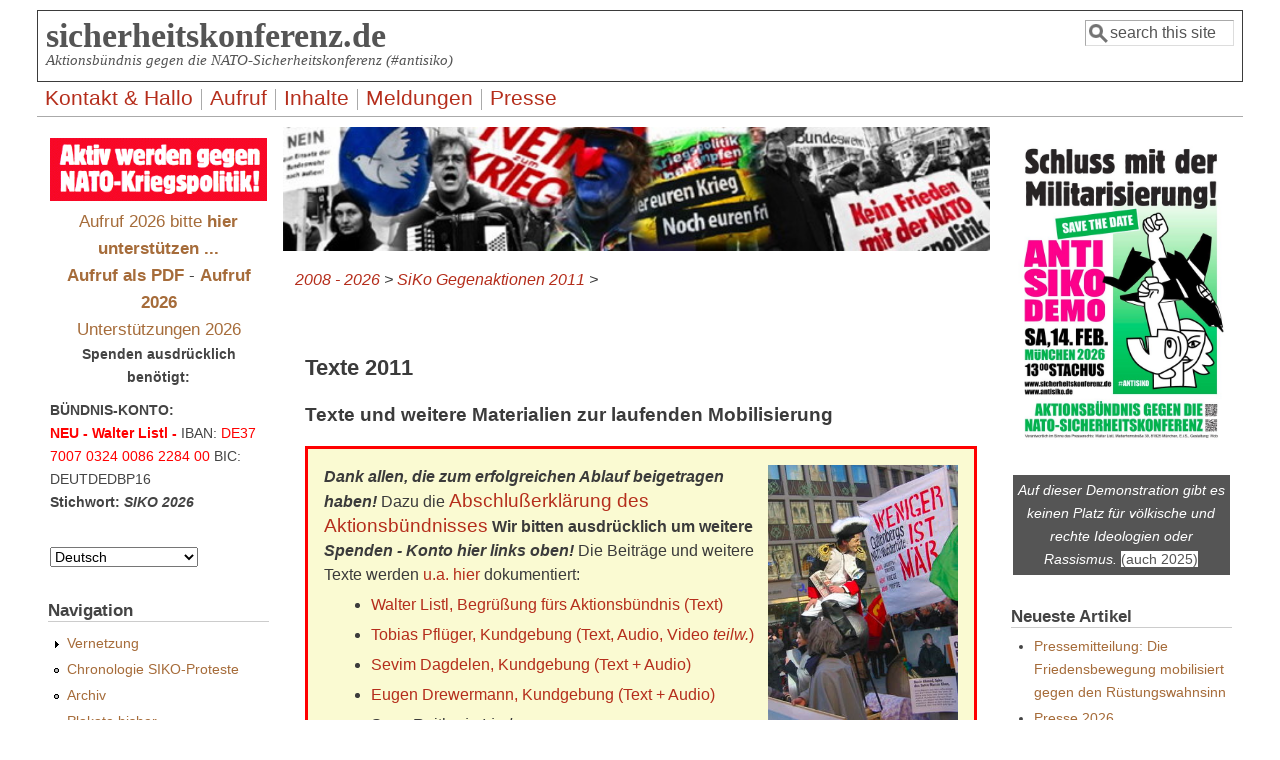

--- FILE ---
content_type: text/html; charset=utf-8
request_url: http://www.sicherheitskonferenz.de/de/Texte-Medien-Siko-2011
body_size: 9608
content:
<!DOCTYPE html>
<head>
  <meta http-equiv="Content-Type" content="text/html; charset=utf-8" />
<meta name="Generator" content="Drupal 7 (http://drupal.org)" />
<link rel="canonical" href="/de/Texte-Medien-Siko-2011" />
<link rel="shortlink" href="/de/node/5685" />
<link rel="prev" href="/de/Fotos-SiKo-5.2.2011" />
<link rel="up" href="/de/SiKo-2011-Gegenaktionen" />
<link rel="next" href="/de/Neue-NATO-Strategie" />
<meta name="viewport" content="width=device-width, initial-scale=1" />
<link rel="shortcut icon" href="http://www.sicherheitskonferenz.de/sites/all/themes/siko6_7/favicon.ico" type="image/vnd.microsoft.icon" />
  <title>Texte 2011 | sicherheitskonferenz.de</title>
  <link type="text/css" rel="stylesheet" href="http://www.sicherheitskonferenz.de/sites/sicherheitskonferenz.de/files/css/css_xE-rWrJf-fncB6ztZfd2huxqgxu4WO-qwma6Xer30m4.css" media="all" />
<link type="text/css" rel="stylesheet" href="http://www.sicherheitskonferenz.de/sites/sicherheitskonferenz.de/files/css/css_kmIfbFZg5-IWi8aRU1guZQ4K1Nsur-6HO4bH_-tdHso.css" media="all" />
<link type="text/css" rel="stylesheet" href="http://www.sicherheitskonferenz.de/sites/sicherheitskonferenz.de/files/css/css_tw9ER-MN_0pWRA7QfUsITKR1w_FiJopmRkYZ5g2cmts.css" media="all" />
<link type="text/css" rel="stylesheet" href="http://www.sicherheitskonferenz.de/sites/sicherheitskonferenz.de/files/css/css_XHr8WY3YG8jfA5gixdbUUIF88WCTNFzcwsfGXdc8zzA.css" media="all" />
<link type="text/css" rel="stylesheet" href="http://www.sicherheitskonferenz.de/sites/sicherheitskonferenz.de/files/css/css_S7l7d10X-G6cdxEKuf_7fwm6URHI6DxDfQmGvft5E1A.css" media="only screen" />

<!--[if IE 8]>
<link type="text/css" rel="stylesheet" href="http://www.sicherheitskonferenz.de/sites/all/themes/mayo/css/ie8.css?t741f0" media="all" />
<![endif]-->

<!--[if  IE 7]>
<link type="text/css" rel="stylesheet" href="http://www.sicherheitskonferenz.de/sites/all/themes/mayo/css/ie.css?t741f0" media="all" />
<![endif]-->

<!--[if IE 6]>
<link type="text/css" rel="stylesheet" href="http://www.sicherheitskonferenz.de/sites/all/themes/mayo/css/ie6.css?t741f0" media="all" />
<![endif]-->
<style type="text/css" media="all">
<!--/*--><![CDATA[/*><!--*/
body{font-size:100%;font-family:Verdana,Geneva,Arial,'Bitstream Vera Sans','DejaVu Sans',Meiryo,'Hiragino Kaku Gothic Pro','MS PGothic',Osaka,sans-serif;}
h1,h2,h3,h4,h5{font-family:Verdana,Geneva,Arial,'Bitstream Vera Sans','DejaVu Sans',Meiryo,'Hiragino Kaku Gothic Pro','MS PGothic',Osaka,sans-serif;}
.sidebar h2{font-size:1.2em;}
#content .node h2{font-size:1.4em;}

/*]]>*/-->
</style>
  <script type="text/javascript" src="http://www.sicherheitskonferenz.de/sites/sicherheitskonferenz.de/files/js/js_YD9ro0PAqY25gGWrTki6TjRUG8TdokmmxjfqpNNfzVU.js"></script>
<script type="text/javascript" src="http://www.sicherheitskonferenz.de/sites/sicherheitskonferenz.de/files/js/js_onbE0n0cQY6KTDQtHO_E27UBymFC-RuqypZZ6Zxez-o.js"></script>
<script type="text/javascript" src="http://www.sicherheitskonferenz.de/sites/sicherheitskonferenz.de/files/js/js_gHk2gWJ_Qw_jU2qRiUmSl7d8oly1Cx7lQFrqcp3RXcI.js"></script>
<script type="text/javascript" src="http://www.sicherheitskonferenz.de/sites/sicherheitskonferenz.de/files/js/js_3ABsDC-oLYfSqCvKK9XNpgPNrp_E2jCUlnr6iAexvAo.js"></script>
<script type="text/javascript">
<!--//--><![CDATA[//><!--
jQuery.extend(Drupal.settings, {"basePath":"\/","pathPrefix":"de\/","setHasJsCookie":0,"ajaxPageState":{"theme":"mayo","theme_token":"RgNnAQKtr7uaz-4OJBg_iRLPjesY6kGO_hxmGHnAaq0","js":{"misc\/jquery.js":1,"misc\/jquery-extend-3.4.0.js":1,"misc\/jquery-html-prefilter-3.5.0-backport.js":1,"misc\/jquery.once.js":1,"misc\/drupal.js":1,"misc\/form-single-submit.js":1,"sites\/all\/modules\/entityreference\/js\/entityreference.js":1,"public:\/\/languages\/de_0ADRPM4T6vgabG4ps2vlQ27sLQE860nuJRDbtodLhPQ.js":1,"sites\/all\/modules\/lang_dropdown\/lang_dropdown.js":1},"css":{"modules\/system\/system.base.css":1,"modules\/system\/system.menus.css":1,"modules\/system\/system.messages.css":1,"modules\/system\/system.theme.css":1,"modules\/aggregator\/aggregator.css":1,"modules\/book\/book.css":1,"modules\/comment\/comment.css":1,"sites\/all\/modules\/date\/date_repeat_field\/date_repeat_field.css":1,"modules\/field\/theme\/field.css":1,"sites\/all\/modules\/footnotes\/footnotes.css":1,"modules\/node\/node.css":1,"modules\/search\/search.css":1,"modules\/user\/user.css":1,"sites\/all\/modules\/calendar\/css\/calendar_multiday.css":1,"modules\/forum\/forum.css":1,"sites\/all\/modules\/views\/css\/views.css":1,"sites\/all\/modules\/ctools\/css\/ctools.css":1,"sites\/all\/modules\/lang_dropdown\/lang_dropdown.css":1,"sites\/all\/themes\/mayo\/css\/style.css":1,"sites\/all\/themes\/mayo\/css\/colors.css":1,"public:\/\/mayo\/mayo_files\/mayo.responsive.layout.css":1,"sites\/all\/themes\/mayo\/css\/ie8.css":1,"sites\/all\/themes\/mayo\/css\/ie.css":1,"sites\/all\/themes\/mayo\/css\/ie6.css":1,"0":1,"1":1,"2":1,"3":1}},"urlIsAjaxTrusted":{"\/de\/Texte-Medien-Siko-2011":true}});
//--><!]]>
</script>
</head>
<body class="html not-front not-logged-in two-sidebars page-node page-node- page-node-5685 node-type-book i18n-de rc-3" >
  <div id="skip-link">
    <a href="#main-content" class="element-invisible element-focusable">Direkt zum Inhalt</a>
  </div>
    

<div id="page-wrapper" style=" margin-top: 5px; margin-bottom: 5px;">
  <div id="page" style="padding: 5px;">

    <div id="header" style="border-width: 1px;">
    <div id="header-watermark" style="">
    <div class="section clearfix">

      
              <div id="name-and-slogan">
                                    <h1 id="site-name">
                <a href="/de" title="Startseite" rel="home"><span>sicherheitskonferenz.de</span></a>
              </h1>
                      
                      <div id="site-slogan">Aktionsbündnis gegen die NATO-Sicherheitskonferenz (#antisiko)</div>
                  </div> <!-- /#name-and-slogan -->
      
              <div id="header-searchbox">
      <form action="/de/Texte-Medien-Siko-2011" method="post" id="search-block-form" accept-charset="UTF-8"><div><div class="container-inline">
      <h2 class="element-invisible">Suchformular</h2>
    <div class="form-item form-type-textfield form-item-search-block-form">
  <label class="element-invisible" for="edit-search-block-form--2">Suche </label>
 <input onblur="if (this.value == &#039;&#039;) { this.value = &#039;search this site&#039;; }" onfocus="if (this.value == &#039;search this site&#039;) { this.value = &#039;&#039;; }" type="text" id="edit-search-block-form--2" name="search_block_form" value="search this site" size="12" maxlength="128" class="form-text" />
</div>
<div class="form-actions form-wrapper" id="edit-actions"></div><input type="hidden" name="form_build_id" value="form-pCmOLVZQ23j4XgOsiSp5p5ejH9byx-D4Pa3QcQghH8s" />
<input type="hidden" name="form_id" value="search_block_form" />
</div>
</div></form>        </div>
      
      
      <div class="clearfix cfie"></div>

      
    </div> <!-- /.section -->
    </div> <!-- /#header-watermark -->
    </div> <!-- /#header -->

          <div id="navigation"><div class="section">
        <ul id="main-menu" class="links inline clearfix"><li class="menu-15890 first"><a href="/de/Hallo" title="über das Aktionsbündnis und diese Seite">Kontakt &amp; Hallo</a></li>
<li class="menu-19831"><a href="/de/Aufruf-SiKo-Proteste-2026" title="Aufruf 2026 zu Protesten gegen die NATO-Sicherheitskonferenz">Aufruf</a></li>
<li class="menu-16453"><a href="/de/Texte-2026" title="Texte, Quellen, Inhalte  ...">Inhalte</a></li>
<li class="menu-16113"><a href="/de/aggregator" title="Laufende Nachrichten wichtiger Webseiten (Feeds)">Meldungen</a></li>
<li class="menu-19837 last"><a href="/de/Presse-2026">Presse</a></li>
</ul>              </div></div> <!-- /.section, /#navigation -->
    
    <div class="clearfix cfie"></div>

    <!-- for nice_menus, superfish -->
        
    <!-- space between menus and contents -->
    <div class="spacer clearfix cfie"></div>


    <div id="main-wrapper">
    <div id="main" class="clearfix" style="">

      
      
      
      <div class="clearfix cfie"></div>


      <!-- main content -->
      <div id="content" class="column"><div class="section">

                  <div id="highlighted">  <div class="region region-highlighted">
    <div id="block-block-23" class="block block-block clearfix">

    
  <div class="content">
    <div style="margin-left:-1%;"><img style="width:101%;" title="www.fotobocks.de" src="/sites/sicherheitskonferenz.de/files/banner_siko-sc.jpg" alt="SIKO Gegenaktionen München" /></div>
  </div>
</div>
  </div>
</div>
        
                  <div id="breadcrumb"><div class="breadcrumb"><a href="/de/Vergangenes">2008 - 2026</a> > <a href="/de/SiKo-2011-Gegenaktionen">SiKo Gegenaktionen 2011</a> > </div></div>
        
        <a id="main-content"></a>
                                <div class="tabs clearfix"></div>                          <div class="region region-content">
    <div id="block-system-main" class="block block-system clearfix">

    
  <div class="content">
    <div id="node-5685" class="node node-book node-promoted clearfix">

  
      
  
  <div class="content">
    <div class="field field-name-title-field field-type-text field-label-hidden"><div class="field-items"><div class="field-item even"><h1><p>Texte 2011</p>
</h1>
</div></div></div><div class="field field-name-body field-type-text-with-summary field-label-hidden"><div class="field-items"><div class="field-item even"><h3>Texte und weitere Materialien zur laufenden Mobilisierung</h3>&#13;&#13;&#13;&#13;&#13;&#13;&#13;
&#13;&#13;&#13;&#13;&#13;&#13;&#13;
<div style="background-color:#fafad2;padding:1em;border:medium solid red;margin-bottom:1em;">&#13;&#13;&#13;&#13;&#13;&#13;&#13;
<img style="float:right; width:30%;" src="/Siko2011/Guttenhausen_s.jpg" title="Münchhausen-Guttenberg auf der SiKo-Demo 5.2.2011 München" /><strong><em>Dank allen, die zum erfolgreichen Ablauf beigetragen haben!</em></strong>&#13;&#13;&#13;&#13;&#13;&#13;&#13;
&#13;&#13;&#13;&#13;&#13;&#13;&#13;
&#13;&#13;&#13;&#13;&#13;&#13;&#13;
Dazu die <big><a href="/Grossartige-Demonstration-der-Internationalen-Solidaritaet">Abschlußerklärung des Aktionsbündnisses</a></big>&#13;&#13;&#13;&#13;&#13;&#13;&#13;
&#13;&#13;&#13;&#13;&#13;&#13;&#13;
<strong>Wir bitten ausdrücklich um weitere <em>Spenden - Konto hier links oben!</em></strong>&#13;&#13;&#13;&#13;&#13;&#13;&#13;
&#13;&#13;&#13;&#13;&#13;&#13;&#13;
Die Beiträge und weitere Texte werden <a href="/Samstag-5.2.2011-Marienplatz">u.a. hier</a> dokumentiert:<ul style="margin-left:2em;"><li><a href="/Walter-Listl-SiKo-5.2.2011-Marienplatz">Walter Listl, Begrüßung fürs Aktionsbündnis (Text)</a></li>&#13;&#13;&#13;&#13;&#13;&#13;&#13;
<li><a href="Tobias-Pflueger-SiKo-5.2.2011-Marienplatz">Tobias Pflüger, Kundgebung (Text, Audio, Video <em>teilw.</em>)</a></li>&#13;&#13;&#13;&#13;&#13;&#13;&#13;
<li><a href="/Sevim-Dagdelen-SiKo-5.2.2011-Marienplatz">Sevim Dagdelen, Kundgebung (Text + Audio)</a></li>&#13;&#13;&#13;&#13;&#13;&#13;&#13;
<li><a href="/Eugen-Drewermann-SiKo-5.2.2011-Marienplatz">Eugen Drewermann, Kundgebung (Text + Audio)</a></li>&#13;&#13;&#13;&#13;&#13;&#13;&#13;
<li>Sepp Raith <em>ein Lied</em></li></ul><div style="margin:1em;"><a href="/Fotos-SiKo-5.2.2011">Fotos (Links)</a> - <a href="/Texte-Medien-Siko-2011">Texte</a></div></div>&#13;&#13;&#13;&#13;&#13;&#13;&#13;
&#13;&#13;&#13;&#13;&#13;&#13;&#13;
&#13;&#13;&#13;&#13;&#13;&#13;&#13;
<ul class="cls"><li><a href="http://www.imi-online.de/2011/02/07/muenchner-sicherheit-2/">IMI (Jürgen Wagner) nach der SiKO</a> <em>(auch schon traditionell)</em></li>&#13;&#13;&#13;&#13;&#13;&#13;&#13;
<li>beinahe vergessen: Ulla Jelpkes fast traditionelle Anfrage nach Rolle von Bundesregierung und Bundeswehr (Dez '10) (Link weg) - und die Antwort der Bundesregierung (Link weg)</li>&#13;&#13;&#13;&#13;&#13;&#13;&#13;
<li>german-foreign-policy..Die deutsche Doppelstrategie</li>&#13;&#13;&#13;&#13;&#13;&#13;&#13;
<li><a href="/Aegypten-und-SiKo">Ägypten und die SiKo</a></li>&#13;&#13;&#13;&#13;&#13;&#13;&#13;
<li><a href="http://www.ag-friedensforschung.de/themen/Sicherheitskonferenz/2011-baf.html">Bundesausschuß Friedensratschlag</a></li>&#13;&#13;&#13;&#13;&#13;&#13;&#13;
<li><a href="http://www.imi-online.de/2011/01/23/muenchner-sicherheit-3/">IMI: Menschenrechte vs. Geopolitik - Äthiopen und SiKo</a></li>&#13;&#13;&#13;&#13;&#13;&#13;&#13;
<li><a href="https://www.nachdenkseiten.de/?p=8165">Die Nachdenkseiten fragen ..</a></li>&#13;&#13;&#13;&#13;&#13;&#13;&#13;
&#13;&#13;&#13;&#13;&#13;&#13;&#13;
<li><a href="https://heikehaensel.wordpress.com/2011/01/25/die-unbekannten-kampferinnen-fur-gerechtigkeit/">Die unbekannten Kämpferinnen für Gerechtigkeit</a> Afghanistan/Frauen</li>&#13;&#13;&#13;&#13;&#13;&#13;&#13;
<li>Münchner Kriegertreffen wieder auf Staatskosten (Link weg) (Die LINKE)</li>&#13;&#13;&#13;&#13;&#13;&#13;&#13;
<li><a href="/ver.di-muenchen-ruft-auf-gegen-SiKo-2011">ver.di ruft auf</a> mit "Offenem Brief"</li>&#13;&#13;&#13;&#13;&#13;&#13;&#13;
<li><a href="https://www.inge-hoeger.de">Inge Höger/LINKE ... ruft zu Demos auf</a> (22.2./Afghanistan)</li>&#13;&#13;&#13;&#13;&#13;&#13;&#13;
<li><a href="http://www.imi-online.de/2011/01/20/schlechte-rezepte-fu/">IMI (C. Marischka) über Militärhilfe Äthiopien und andere Schikanen zu Afrika</a></li>&#13;&#13;&#13;&#13;&#13;&#13;&#13;
<li><a href="http://de.indymedia.org/2011/01/298251.shtml">de Indymedia</a></li>&#13;&#13;&#13;&#13;&#13;&#13;&#13;
<li><a href="https://couragetoresist.org/">Bradley Manning</a> - <a href="https://www.munich-american-peace-committee.org/">MAPC</a>-Preis 2011 "Frieden durch Überzeugung" <em>("Peace Through Conviction")</em></li>&#13;&#13;&#13;&#13;&#13;&#13;&#13;
<li>Ein anderer Münchner Aufruf ... wech</li>&#13;&#13;&#13;&#13;&#13;&#13;&#13;
<li>german-foreign-policy.com GFP: "Die Bundesregierung plant für die Münchner Sicherheitskonferenz ..."</li>&#13;
<li> Junge Welt zur SiKo-Vorbereitung  <em>(nicht länger öffentlich)</em> 13.1.2011&#13;&#13;&#13;&#13;&#13;&#13;&#13;
</li>&#13;&#13;&#13;&#13;&#13;&#13;&#13;
<li><a href="https://linkezeitung.de/">Mythen zu Afghanistan</a></li>&#13;&#13;&#13;&#13;&#13;&#13;&#13;
<li>3a (Berlin): <a href="http://3a.blogsport.de/images/aaabund_broschur_2011.pdf">Broschüre „Krieg, Krise &amp; Kapitalismus“</a> (PDF 1,9 MB)</li>&#13;&#13;&#13;&#13;&#13;&#13;&#13;
<li><a href="https://archiv.berliner-kurier.de/archiv/angeblich-soll-forderung-nach-abschaffung-der-nato-nur-fundis-ruhig-stellen-wikileaks--was-plauderte-gysi-beim-botschafter-,8259702,8212632.html">Was plauderte Gysi beim Botschafter?</a> - dagegen ganz ohne Wikleaks: <em>(youtube hat's leider gelöscht :( )</em> - Von wegen Übersetzungsfehler: "... viel klüger formuliert ..." - der <a href="/Aufruf-2011-Gegen-die-SIKO">Aufruf hier</a> ist dagegen eindeutig.&#13;&#13;&#13;&#13;&#13;&#13;&#13;
&#13;&#13;&#13;&#13;&#13;&#13;&#13;
</li>&#13;&#13;&#13;&#13;&#13;&#13;&#13;
<li><a href="https://www.isw-muenchen.de/2010/11/das-neue-strategische-konzept-der-nato-das-kursbuch-zur-perfektionierung-zukuenftiger-kriege/">"Das neue Strategische Konzept der NATO"</a> Claus Schreer/isw (PDF 151k) (<a href="/Neue-NATO-Strategie">s. auch</a>)</li>&#13;&#13;&#13;&#13;&#13;&#13;&#13;
<li><a href="https://www.isw-muenchen.de/2010/10/isw-information-1010-peak-oil-die-bundeswehr-entwirft-eine-strategie-fuer-das-ende-des-oelzeitalters/">"Peak Oil"</a> Analyse der Bundeswehr-Studie, Claus Schreer/isw (PDF 155k) (<a href="/Peak-Oil-isw">s. auch</a>)</li>&#13;&#13;&#13;&#13;&#13;&#13;&#13;
<li>Bundesausschuss Friedensratschlag: <a href="http://www.ag-friedensforschung.de/bewegung/schwerpunkte2011.html">Friedenspolitisches Aktionsprogramm 2011</a> Die Münchner SiKo-Proteste stehen auch drin! - <a href="http://www.ag-friedensforschung.de/bewegung/schwerpunkte2011.pdf">PDF-Version</a> (310k)</li>&#13;&#13;&#13;&#13;&#13;&#13;&#13;
<li><a href="https://linksunten.indymedia.org/de/node/29422">Linksunten: "Gemeinsam gegen den deutsch-französischen Gipfel!"</a> Merkel/Sarkozy in Freiburg</li>&#13;&#13;&#13;&#13;&#13;&#13;&#13;
<li><a href="https://www.telepolis.de/features/Deutschland-hat-schlechte-Rezepte-fuer-Somalia-3387832.html">Telepolis: "Deutschland hat schlechte Rezepte für Somalia"</a> von Christoph Marischka/IMI</li>&#13;&#13;&#13;&#13;&#13;&#13;&#13;
<li><a href="http://www.ag-friedensforschung.de/regionen/Osttimor/hoeger.html">Osttimor ist ein weiteres Bei</a></li></ul></div></div></div><div class="field field-name-taxonomy-vocabulary-2 field-type-taxonomy-term-reference field-label-inline clearfix"><div class="field-label">Stichworte:&nbsp;</div><div class="field-items"><div class="field-item even"><a href="/de/taxonomy/term/52">2011</a></div></div></div>  <div id="book-navigation-6017" class="book-navigation">
    <ul class="menu"><li class="first leaf"><a href="/de/Neue-NATO-Strategie">Das neue Strategische Konzept der NATO </a></li>
<li class="leaf"><a href="/de/Peak-Oil-isw">Peak-Oil und die Bundeswehr</a></li>
<li class="leaf"><a href="/de/IMI-zur-SiKo-2011">„Wandel muss gestaltet werden“</a></li>
<li class="leaf"><a href="/de/Afghanistankrieg-beenden-Appell">Afghanistan-Krieg beenden!</a></li>
<li class="last leaf"><a href="/de/ver.di-muenchen-ruft-auf-gegen-SiKo-2011">ver.di: Offener Brief ruft zur Teilnahme auf!</a></li>
</ul>
        <div class="page-links clearfix">
              <a href="/de/Fotos-SiKo-5.2.2011" class="page-previous" title="Zur vorherigen Seite">‹ Fotos</a>
                    <a href="/de/SiKo-2011-Gegenaktionen" class="page-up" title="Gehe zur übergeordneten Seite">nach oben</a>
                    <a href="/de/Neue-NATO-Strategie" class="page-next" title="Zur nächsten Seite">Das neue Strategische Konzept der NATO  ›</a>
          </div>
    
  </div>
  </div>

  <ul class="links inline"><li class="book_printer first last"><a href="/de/book/export/html/5685" title="Druckversion dieser Buchseite und aller Unterseiten anzeigen.">Druckversion</a></li>
</ul>
</div>

 <!-- added -->

  </div>
</div>
  </div>
        
      </div></div> <!-- /.section, /#content -->

      <!-- sidebar (first) -->
              <div id="sidebar-first" class="column sidebar"><div class="section">
            <div class="region region-sidebar-first">
    <div id="block-block-4" class="block block-block clearfix">

    
  <div class="content">
    <div style="width: 100%; text-align: center; margin-bottom: -1.5em;"><img style="width:100%;" src="/Siko2010/AktivGgSiko.gif" title="auch 2026" alt="ANTI-SIKO-DEMO" />
<p><big style="text-align: center;"><a style="" href="/Aufruf-Unterstuetzen">Aufruf 2026 bitte <strong>hier unterstützen ...</strong></a><br /><a style="" href="/Siko2026/Aufruf-SiKo-Proteste-2026.pdf"><strong>Aufruf als PDF</strong></a> - <a style="" href="/de/Aufruf-SiKo-Proteste-2026"><strong>Aufruf 2026</strong></a><br />
<a style="" href="/Liste-Siko-Aufruf-2026">Unterstützungen 2026</a></big><br />
<strong style="">Spenden ausdrücklich benötigt:</strong></p></div>
  </div>
</div>
<div id="block-block-39" class="block block-block clearfix">

    
  <div class="content">
    <p><strong>BÜNDNIS-KONTO: <br /><span style="color: red;">NEU - Walter Listl -</span></strong> IBAN: <span style="color: red;">DE37 7007 0324 0086 2284 00</span> <span style="white-space: nowrap;"></span>BIC: DEUTDEDBP16 <span style="white-space: nowrap; font-weight: bold;">Stichwort: <em>SIKO 2026</em></span></p>
  </div>
</div>
<div id="block-lang-dropdown-language" class="block block-lang-dropdown clearfix">

    
  <div class="content">
    <form class="lang_dropdown_form language" id="lang_dropdown_form_language" action="/de/Texte-Medien-Siko-2011" method="post" accept-charset="UTF-8"><div><div class="form-item form-type-select form-item-lang-dropdown-select">
 <select class="lang-dropdown-select-element form-select" id="lang-dropdown-select-language" style="width:148px" name="lang_dropdown_select"><option value="de" selected="selected">Deutsch</option><option value="en">English</option><option value="es">	Español</option><option value="it">Italiano</option><option value="fr">Français</option><option value="tr">Türkçe</option><option value="el">Ελληνικά</option></select>
</div>
<input type="hidden" name="de" value="/de/Texte-Medien-Siko-2011" />
<input type="hidden" name="en" value="/en/Texte-Medien-Siko-2011" />
<input type="hidden" name="es" value="/es/Texte-Medien-Siko-2011" />
<input type="hidden" name="it" value="/it/Texte-Medien-Siko-2011" />
<input type="hidden" name="fr" value="/fr/Texte-Medien-Siko-2011" />
<input type="hidden" name="tr" value="/tr/Texte-Medien-Siko-2011" />
<input type="hidden" name="el" value="/el/Texte-Medien-Siko-2011" />
<noscript><div>
<input type="submit" id="edit-submit" name="op" value="Ausführen" class="form-submit" />
</div></noscript><input type="hidden" name="form_build_id" value="form-oMS4iB-BZSI-EoHrrZoAbBr7_yvJMuUVjnUehjH3PQg" />
<input type="hidden" name="form_id" value="lang_dropdown_form" />
</div></form>  </div>
</div>
<div id="block-system-navigation" class="block block-system block-menu clearfix">

    <h2>Navigation</h2>
  
  <div class="content">
    <ul class="menu"><li class="first collapsed"><a href="/de/Vernetzung" title="Zusammenarbeit im Web mit Anderen">Vernetzung</a></li>
<li class="leaf"><a href="/de/Vergangenes" title="ab 2008">Chronologie SIKO-Proteste</a></li>
<li class="leaf"><a href="/de/archive" title="Chronologisches Artikelarchiv">Archiv</a></li>
<li class="last leaf"><a href="/de/Plakate-gegen-NATO-Sicherheitskonferenz" title="seit 2002">Plakate bisher ...</a></li>
</ul>  </div>
</div>
<div id="block-block-108" class="block block-block clearfix">

    <h2>Kräftevergleich 2026</h2>
  
  <div class="content">
    <p><a href="/Vergleich-militaerische-Staerken-NATO-Russland-2026"><img width="99%" src="/Siko2026/Nur-Balkendiagramm-zum-Aufruf-2026_s800.jpg" /></a></p>
  </div>
</div>
<div id="block-block-41" class="block block-block clearfix">

    
  <div class="content">
    <small>Download PDF 3.2 Mb</small><a href="/Siko2026/8-Seiten-Leporello-Antisiko-2026.pdf" title="Direkter Download mit 'Click'"><img src="/Siko2026/Leporello-Thumb.png" width="99%" /></a>

  </div>
</div>
<div id="block-block-92" class="block block-block clearfix">

    
  <div class="content">
    <div><a href="https://friedenskonferenz.info/"><img style="width: 99%;" src="/Siko2025/Friedenskonferenz2025.png" title="... Münchner Friedenskonferenz" alt="Münchner Friedenskonferenz 2025" /></a></div>
  </div>
</div>
<div id="block-block-14" class="block block-block clearfix">

    <h2>IMI-Kongress 2025 Tübingen</h2>
  
  <div class="content">
    <div class="llb" style="background-color:#f0f0e5"><a href="https://www.imi-online.de/2025/09/26/imi-kongress-2025-militaerrepublik-verweigern/">
<img class="logo-pix" style="margin-left: 5%;width:90%;" src="/Siko2025/KongressPlakat2025_s600.jpg" title="IMI-Kongress 2025" alt="Informationsstelle Militarisierung Kongress 2025" /></a>


</div>

  </div>
</div>
<div id="block-block-7" class="block block-block clearfix">

    
  <div class="content">
    <div class="llb" style="clear: both;background-color:#EDF5FC"><a href="https://friedensratschlag.de/widerstand-gegen-kriege-und-kriegsvorbereitungen-strategien-der-friedensbewegung/"><h3 style="text-align: center;">Friedensratschlag 2025</h3><h3 style="text-align: center; color: #483D8B;">Widerstand gegen Kriege
und Kriegsvorbereitungen –
Strategien der
Friedensbewegung</h3><hr /><center>8./9. November 2025<br />
<small>im Philipp-Scheidemann-Haus in Kassel, Holländische Straße 74</small></center>

<img style="width: 90%; margin-left: 5%;" src="/Siko2023/Logo-Ratschlag-kl.jpg" alt="friedensratschlag.de" title="" /></a>
</div>

  </div>
</div>
<div id="block-block-105" class="block block-block clearfix">

    
  <div class="content">
    <div style="background-color:lightyellow;border:black 3px solid;padding:1em;text-align:center;">&#13;
<p>&#13;<br />
        <strong>Auch bei diesem Protest dabei!</strong>&#13;
    </p>
<p>&#13;</p>
<h1>&#13;<br />
        <a href="https://nie-wieder-krieg.org/"><big>"Berliner Appell"</big></a> - Unterschriften Papier und online!&#13;<br />
    </h1>
<p>&#13;
</p></div>
  </div>
</div>
<div id="block-block-13" class="block block-block clearfix">

    
  <div class="content">
    <div style="background-color:#fafad2;" class="infoblock"><a href="/Ermittlungsausschuss"><strong>Ermittlungsausschuss:</strong></a><h1>Tel. 448 96 38</h1></div>

  </div>
</div>
<div id="block-block-95" class="block block-block clearfix">

    <h2>zitiert</h2>
  
  <div class="content">
    <div style="padding: 6px; border: blue solid 2px;">
<blockquote>"Um die Organisatoren der Konferenz herum hat sich inzwischen ein Apparat gebildet, der zunehmend als außen- und militärpolitischer Think-Tank auftritt"<br />
--------<br />
"... Darüber hinaus fehle in der Bundesrepublik eine 'gesellschaftliche Unbefangenheit des Umgangs mit den Streitkräften'.  ..."<br />
<blockquote> - <a href="https://www.german-foreign-policy.com/news/detail/8402/">GFP 7.10.2020</a>
</blockquote></blockquote></div>  </div>
</div>
<div id="block-block-10" class="block block-block clearfix">

    
  <div class="content">
    <p>Berlin: 10.1.2026<a href="https://www.jungewelt.de/rlk/"><img style="width: 100%;" src="/Siko2026/d12297.png" /></a> Rosa-Luxemburg-Konferenz</p>
  </div>
</div>
<div id="block-block-102" class="block block-block clearfix">

    <h2>Plötzlich plappern Anna und Arthur</h2>
  
  <div class="content">
    <h2><a href="https://www.nadir.org/news/Plötzlich_plappern_Anna_und_Arthur.html">nadir hat eine Meinung dazu ..</a><br />
<h2>
</h2></h2>  </div>
</div>
  </div>
        </div></div> <!-- /.section, /#sidebar-first -->
      
      <!-- sidebar (second) -->
                    <div id="sidebar-second" class="column sidebar"><div class="section">
            <div class="region region-sidebar-second">
    <div id="block-block-3" class="block block-block clearfix">

    
  <div class="content">
    <a href="/Siko2026/A6-Postkarte-Antisiko-2026.pdf"><img style="display: block; text-align: center;" title="Mobi-Postkarte für 2026" alt=" ANTI-SIKO-DEMO " src="/Siko2026/Postkarte-Antisiko-2026_s600.jpg" /></a>


  </div>
</div>
<div id="block-block-75" class="block block-block clearfix">

    
  <div class="content">
    <p><a href="/Buendniskonsens" style="color: #fff; text-decoration: none;"><br />
<div style="display: block; background-color:#555; color: #fff;  text-align: center; padding: 4px; margin-top: -2em;"><em>Auf dieser Demonstration gibt es keinen Platz für völkische und rechte Ideologien oder Rassismus.</em> <span style="background-color: white; color:#555;">(auch 2025)</span></div>
<p></p></a></p>
  </div>
</div>
<div id="block-views-neueste-block" class="block block-views clearfix">

    <h2>Neueste Artikel</h2>
  
  <div class="content">
    <div class="view view-neueste view-id-neueste view-display-id-block view-dom-id-6eb9df546aa2c4d6e258933bc8ad6bb4">
        
  
  
      <div class="view-content">
      <div class="item-list">    <ul>          <li class="views-row views-row-1 views-row-odd views-row-first">  
  <div class="views-field views-field-title">        <span class="field-content"><a href="/de/Pressemitteilung-15.12.2025">Pressemitteilung: Die Friedensbewegung mobilisiert gegen den Rüstungswahnsinn</a></span>  </div></li>
          <li class="views-row views-row-2 views-row-even">  
  <div class="views-field views-field-title">        <span class="field-content"><a href="/de/Presse-2026">Presse 2026</a></span>  </div></li>
          <li class="views-row views-row-3 views-row-odd">  
  <div class="views-field views-field-title">        <span class="field-content"><a href="/de/Aufruf-SiKo-Proteste-2026">Aufruf zu Protesten gegen die NATO-Sicherheitskonferenz</a></span>  </div></li>
          <li class="views-row views-row-4 views-row-even">  
  <div class="views-field views-field-title">        <span class="field-content"><a href="/de/node/7413">SIKO-Plenum</a></span>  </div></li>
          <li class="views-row views-row-5 views-row-odd">  
  <div class="views-field views-field-title">        <span class="field-content"><a href="/de/Downloads-2026">Downloads 2026</a></span>  </div></li>
          <li class="views-row views-row-6 views-row-even">  
  <div class="views-field views-field-title">        <span class="field-content"><a href="/de/Vergleich-militaerische-Staerken-NATO-Russland-2026">Vergleich der militärischen Stärken NATO/Russland</a></span>  </div></li>
          <li class="views-row views-row-7 views-row-odd views-row-last">  
  <div class="views-field views-field-title">        <span class="field-content"><a href="/de/Aufruestung-und-Kommunen-Claudia-Haydt-17.01.2025">6. Treffen aktiver GewerkschafterInnen gegen den Krieg und UnterstützerInnen von SAGT NEIN</a></span>  </div></li>
      </ul></div>    </div>
  
  
  
  
  
  
</div>  </div>
</div>
<div id="block-views-kalender-block-2" class="block block-views clearfix">

    <h2>Kommende Termine</h2>
  
  <div class="content">
    <div class="view view-kalender view-id-kalender view-display-id-block_2 view-dom-id-35c19551e0b004eb5ab2005a0208cf82">
        
  
  
      <div class="view-content">
      <div class="item-list">    <ul>          <li class="views-row views-row-1 views-row-odd views-row-first">  
  <div class="views-field views-field-title">        <span class="field-content"><a href="/de/Aufruestung-und-Kommunen-Claudia-Haydt-17.01.2025">6. Treffen aktiver GewerkschafterInnen gegen…</a></span>  </div>  
  <div class="views-field views-field-field-date">        <div class="field-content"><span  class="date-display-single">17.01.2026 - 13:30</span></div>  </div></li>
          <li class="views-row views-row-2 views-row-even views-row-last">  
  <div class="views-field views-field-title">        <span class="field-content"><a href="/de/node/7408">Proteste gegen die NATO-Sicherheitskonferenz</a></span>  </div>  
  <div class="views-field views-field-field-date">        <div class="field-content"><span  class="date-display-single">14.02.2026 - 13:00</span></div>  </div></li>
      </ul></div>    </div>
  
  
  
  
  
  
</div>  </div>
</div>
<div id="block-block-37" class="block block-block clearfix">

    
  <div class="content">
    <div style="background-color:#fafad2;" class="infoblock"><a href="/Eugen-Drewermann-SiKo-5.2.2011-Marienplatz">Drewermann 2011</a>:  <em>"Machen Sie um Himmels Willen so weiter. Denn Frau Dagdelen hat vollkommen Recht: Wir müssen hier so lange bleiben, bis die weg sind."<em>&#13;<br />
<a href="/Drewermann-Rede-II-18.2.2017-SIKO-Video">Drewermann 2017</a>: <em>"Wir werden solange hier sein, bis die da verschwinden und noch ein bisschen länger, damit sie niemals wieder kommen."<em> </em></em></em></em></div>
  </div>
</div>
<div id="block-block-77" class="block block-block clearfix">

    
  <div class="content">
    <p><img style="width: 99%;" src="/Siko2021/Plakat_Atomwaffen-sind-verboten_s300.jpg" title="Atomwaffenverbotsvertrag in Kraft" alt="#nuclearban" /></p>
  </div>
</div>
<div id="block-block-85" class="block block-block clearfix">

    
  <div class="content">
    <p><a href="/Siko2019/2019-Meinung-NATO-Plakat.pdf"><img style="width: 100%;" src="/Siko2019/2019-Meinung-NATO-Plakat.jpg" title="Click f. PDF-Download 40k" /></a></p>
  </div>
</div>
  </div>
        </div></div> <!-- /.section, /#sidebar-second -->
      

      <div class="clearfix cfie"></div>

      
      <div class="clearfix cfie"></div>


      
    </div> <!-- /#main -->
    </div> <!-- /#main-wrapper -->

    <!-- space between contents and footer -->
    <div id="spacer" class="clearfix cfie"></div>

    <div id="footer-wrapper">
      
            <div id="footer"><div class="section">
          <div class="region region-footer">
    <div id="block-block-49" class="block block-block clearfix">

    
  <div class="content">
    <div class="mid"><a href="/Impressum">Impressum</a> - <a href="/Video-Anzeige">Videos</a> - <a href="/contact">Kontaktformular</a> - Mail: <a href="mailto:info@sicherheitskonferenz.de">info@sicherheitskonferenz.de</a> - <a href="/user">Login</a> - CMS: <a href="https://www.drupal.org/">Drupal</a></div>
<p>&#13;<br />
&#13;</p>
  </div>
</div>
  </div>
      </div></div> <!-- /.section, /#footer -->
      
    </div> <!-- /#footer-wrapper -->
  </div> <!-- /#page -->
</div> <!-- /#page-wrapper -->
  </body>
</html>
